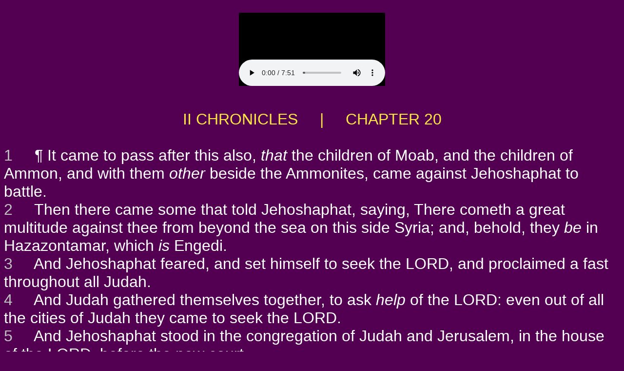

--- FILE ---
content_type: text/html
request_url: http://www.kingjesusword.com/KJV/2_chronicles_20.html
body_size: 27685
content:
<!DOCTYPE html PUBLIC "-//W3C//DTD HTML 4.01 Transitional//EN">
<html>

<!-- pgen 2_chronicles_20.html ep 57:57  -->
<meta http-equiv="content-type" content="text/html;charset=UTF-8">
<head>
<title>II CHRONICLES  &nbsp; &nbsp; | &nbsp; &nbsp; CHAPTER 20</title>

</head>
<BODY BGCOLOR="#530053" TEXT="#FFFFFF" LINK="#00FFFF" VLINK="#80FFFF"" ALINK="#FF00FF">
<CENTER>
&nbsp; <BR>
<EMBED src="1/14_2Chronicles020.mp3" autostart=true hidden=false>
<P> &nbsp; </P>
</CENTER>


<center>
<font face="Arial,Geneva,sans-serif"><font size="6" color="#FDE642">
II CHRONICLES  &nbsp; &nbsp; | &nbsp; &nbsp; CHAPTER 20
</center>

<BR>
<font face="Arial,Geneva,sans-serif" size="5">
</font>
<font color="#BFBFBF">
<a name=1>1</a>
</font>
<font color="#FFFFFF">
&nbsp;&nbsp;&nbsp;
 &para;  It came to pass after this also, <i>that</i> the children of Moab, and the children of Ammon, and with them <i>other</i> beside the Ammonites, came against Jehoshaphat to battle.
<br>
</font>
<font color="#BFBFBF">
<a name=2>2</a>
</font>
<font color="#FFFFFF">
&nbsp;&nbsp;&nbsp;
Then there came some that told Jehoshaphat, saying, There cometh a great multitude against thee from beyond the sea on this side Syria; and, behold, they <i>be</i> in Hazazontamar, which <i>is</i> Engedi.
<br>
</font>
<font color="#BFBFBF">
<a name=3>3</a>
</font>
<font color="#FFFFFF">
&nbsp;&nbsp;&nbsp;
And Jehoshaphat feared, and set himself to seek the LORD, and proclaimed a fast throughout all Judah.
<br>
</font>
<font color="#BFBFBF">
<a name=4>4</a>
</font>
<font color="#FFFFFF">
&nbsp;&nbsp;&nbsp;
And Judah gathered themselves together, to ask <i>help</i> of the LORD: even out of all the cities of Judah they came to seek the LORD.
<br>
</font>
<font color="#BFBFBF">
<a name=5>5</a>
</font>
<font color="#FFFFFF">
&nbsp;&nbsp;&nbsp;
And Jehoshaphat stood in the congregation of Judah and Jerusalem, in the house of the LORD, before the new court,
<br>
</font>
<font color="#BFBFBF">
<a name=6>6</a>
</font>
<font color="#FFFFFF">
&nbsp;&nbsp;&nbsp;
And said, O LORD God of our fathers, <i>art</i> not thou God in heaven? and rulest <i>not</i> thou over all the kingdoms of the heathen? and in thine hand <i>is there not</i> power and might, so that none is able to withstand thee?
<br>
</font>
<font color="#BFBFBF">
<a name=7>7</a>
</font>
<font color="#FFFFFF">
&nbsp;&nbsp;&nbsp;
<i>Art</i> not thou our God, <i>who</i> didst drive out the inhabitants of this land before thy people Israel, and gavest it to the seed of Abraham thy friend for ever?
<br>
</font>
<font color="#BFBFBF">
<a name=8>8</a>
</font>
<font color="#FFFFFF">
&nbsp;&nbsp;&nbsp;
And they dwelt therein, and have built thee a sanctuary therein for thy name, saying,
<br>
</font>
<font color="#BFBFBF">
<a name=9>9</a>
</font>
<font color="#FFFFFF">
&nbsp;&nbsp;&nbsp;
If, <i>when</i> evil cometh upon us, <i>as</i> the sword, judgment, or pestilence, or famine, we stand before this house, and in thy presence, (for thy name <i>is</i> in this house,) and cry unto thee in our affliction, then thou wilt hear and help.
<br>
</font>
<font color="#BFBFBF">
<a name=10>10</a>
</font>
<font color="#FFFFFF">
&nbsp;&nbsp;&nbsp;
 And now, behold, the children of Ammon and Moab and mount Seir, whom thou wouldest not let Israel invade, when they came out of the land of Egypt, but they turned from them, and destroyed them not;
<br>
</font>
<font color="#BFBFBF">
<a name=11>11</a>
</font>
<font color="#FFFFFF">
&nbsp;&nbsp;&nbsp;
 Behold, <i>I say, how</i> they reward us, to come to cast us out of thy possession, which thou hast given us to inherit.
<br>
</font>
<font color="#BFBFBF">
<a name=12>12</a>
</font>
<font color="#FFFFFF">
&nbsp;&nbsp;&nbsp;
 O our God, wilt thou not judge them? for we have no might against this great company that cometh against us; neither know we what to do: but our eyes <i>are</i> upon thee.
<br>
</font>
<font color="#BFBFBF">
<a name=13>13</a>
</font>
<font color="#FFFFFF">
&nbsp;&nbsp;&nbsp;
 And all Judah stood before the LORD, with their little ones, their wives, and their children.
<br>
</font>
<font color="#BFBFBF">
<a name=14>14</a>
</font>
<font color="#FFFFFF">
&nbsp;&nbsp;&nbsp;
  &para;  Then upon Jahaziel the son of Zechariah, the son of Benaiah, the son of Jeiel, the son of Mattaniah, a Levite of the sons of Asaph, came the Spirit of the LORD in the midst of the congregation;
<br>
</font>
<font color="#BFBFBF">
<a name=15>15</a>
</font>
<font color="#FFFFFF">
&nbsp;&nbsp;&nbsp;
 And he said, Hearken ye, all Judah, and ye inhabitants of Jerusalem, and thou king Jehoshaphat, Thus saith the LORD unto you, Be not afraid nor dismayed by reason of this great multitude; for the battle <i>is</i> not yours, but God's.
<br>
</font>
<font color="#BFBFBF">
<a name=16>16</a>
</font>
<font color="#FFFFFF">
&nbsp;&nbsp;&nbsp;
 To morrow go ye down against them: behold, they come up by the cliff of Ziz; and ye shall find them at the end of the brook, before the wilderness of Jeruel.
<br>
</font>
<font color="#BFBFBF">
<a name=17>17</a>
</font>
<font color="#FFFFFF">
&nbsp;&nbsp;&nbsp;
 Ye shall not <i>need</i> to fight in this <i>battle</i>: set yourselves, stand ye <i>still</i>, and see the salvation of the LORD with you, O Judah and Jerusalem: fear not, nor be dismayed; to morrow go out against them: for the LORD <i>will be</i> with you.
<br>
</font>
<font color="#BFBFBF">
<a name=18>18</a>
</font>
<font color="#FFFFFF">
&nbsp;&nbsp;&nbsp;
 And Jehoshaphat bowed his head with <i>his</i> face to the ground: and all Judah and the inhabitants of Jerusalem fell before the LORD, worshipping the LORD.
<br>
</font>
<font color="#BFBFBF">
<a name=19>19</a>
</font>
<font color="#FFFFFF">
&nbsp;&nbsp;&nbsp;
 And the Levites, of the children of the Kohathites, and of the children of the Korhites, stood up to praise the LORD God of Israel with a loud voice on high.
<br>
</font>
<font color="#BFBFBF">
<a name=20>20</a>
</font>
<font color="#FFFFFF">
&nbsp;&nbsp;&nbsp;
  &para;  And they rose early in the morning, and went forth into the wilderness of Tekoa: and as they went forth, Jehoshaphat stood and said, Hear me, O Judah, and ye inhabitants of Jerusalem; Believe in the LORD your God, so shall ye be established; believe his prophets, so shall ye prosper.
<br>
</font>
<font color="#BFBFBF">
<a name=21>21</a>
</font>
<font color="#FFFFFF">
&nbsp;&nbsp;&nbsp;
 And when he had consulted with the people, he appointed singers unto the LORD, and that should praise the beauty of holiness, as they went out before the army, and to say, Praise the LORD; for his mercy <i>endureth</i> for ever.
<br>
</font>
<font color="#BFBFBF">
<a name=22>22</a>
</font>
<font color="#FFFFFF">
&nbsp;&nbsp;&nbsp;
 And when they began to sing and to praise, the LORD set ambushments against the children of Ammon, Moab, and mount Seir, which were come against Judah; and they were smitten.
<br>
</font>
<font color="#BFBFBF">
<a name=23>23</a>
</font>
<font color="#FFFFFF">
&nbsp;&nbsp;&nbsp;
 For the children of Ammon and Moab stood up against the inhabitants of mount Seir, utterly to slay and destroy <i>them</i>: and when they had made an end of the inhabitants of Seir, every one helped to destroy another.
<br>
</font>
<font color="#BFBFBF">
<a name=24>24</a>
</font>
<font color="#FFFFFF">
&nbsp;&nbsp;&nbsp;
 And when Judah came toward the watch tower in the wilderness, they looked unto the multitude, and, behold, they <i>were</i> dead bodies fallen to the earth, and none escaped.
<br>
</font>
<font color="#BFBFBF">
<a name=25>25</a>
</font>
<font color="#FFFFFF">
&nbsp;&nbsp;&nbsp;
 And when Jehoshaphat and his people came to take away the spoil of them, they found among them in abundance both riches with the dead bodies, and precious jewels, which they stripped off for themselves, more than they could carry away: and they were three days in gathering of the spoil, it was so much.
<br>
</font>
<font color="#BFBFBF">
<a name=26>26</a>
</font>
<font color="#FFFFFF">
&nbsp;&nbsp;&nbsp;
 And on the fourth day they assembled themselves in the valley of Berachah; for there they blessed the LORD: therefore the name of the same place was called, The valley of Berachah, unto this day.
<br>
</font>
<font color="#BFBFBF">
<a name=27>27</a>
</font>
<font color="#FFFFFF">
&nbsp;&nbsp;&nbsp;
 Then they returned, every man of Judah and Jerusalem, and Jehoshaphat in the forefront of them, to go again to Jerusalem with joy; for the LORD had made them to rejoice over their enemies.
<br>
</font>
<font color="#BFBFBF">
<a name=28>28</a>
</font>
<font color="#FFFFFF">
&nbsp;&nbsp;&nbsp;
 And they came to Jerusalem with psalteries and harps and trumpets unto the house of the LORD.
<br>
</font>
<font color="#BFBFBF">
<a name=29>29</a>
</font>
<font color="#FFFFFF">
&nbsp;&nbsp;&nbsp;
 And the fear of God was on all the kingdoms of <i>those</i> countries, when they had heard that the LORD fought against the enemies of Israel.
<br>
</font>
<font color="#BFBFBF">
<a name=30>30</a>
</font>
<font color="#FFFFFF">
&nbsp;&nbsp;&nbsp;
 So the realm of Jehoshaphat was quiet: for his God gave him rest round about.
<br>
</font>
<font color="#BFBFBF">
<a name=31>31</a>
</font>
<font color="#FFFFFF">
&nbsp;&nbsp;&nbsp;
  &para;  And Jehoshaphat reigned over Judah: <i>he was</i> thirty and five years old when he began to reign, and he reigned twenty and five years in Jerusalem. And his mother's name <i>was</i> Azubah the daughter of Shilhi.
<br>
</font>
<font color="#BFBFBF">
<a name=32>32</a>
</font>
<font color="#FFFFFF">
&nbsp;&nbsp;&nbsp;
 And he walked in the way of Asa his father, and departed not from it, doing <i>that which was</i> right in the sight of the LORD.
<br>
</font>
<font color="#BFBFBF">
<a name=33>33</a>
</font>
<font color="#FFFFFF">
&nbsp;&nbsp;&nbsp;
 Howbeit the high places were not taken away: for as yet the people had not prepared their hearts unto the God of their fathers.
<br>
</font>
<font color="#BFBFBF">
<a name=34>34</a>
</font>
<font color="#FFFFFF">
&nbsp;&nbsp;&nbsp;
 Now the rest of the acts of Jehoshaphat, first and last, behold, they <i>are</i> written in the book of Jehu the son of Hanani, who <i>is</i> mentioned in the book of the kings of Israel.
<br>
</font>
<font color="#BFBFBF">
<a name=35>35</a>
</font>
<font color="#FFFFFF">
&nbsp;&nbsp;&nbsp;
 And after this did Jehoshaphat king of Judah join himself with Ahaziah king of Israel, who did very wickedly:
<br>
</font>
<font color="#BFBFBF">
<a name=36>36</a>
</font>
<font color="#FFFFFF">
&nbsp;&nbsp;&nbsp;
 And he joined himself with him to make ships to go to Tarshish: and they made the ships in Eziongeber.
<br>
</font>
<font color="#BFBFBF">
<a name=37>37</a>
</font>
<font color="#FFFFFF">
&nbsp;&nbsp;&nbsp;
 Then Eliezer the son of Dodavah of Mareshah prophesied against Jehoshaphat, saying, Because thou hast joined thyself with Ahaziah, the LORD hath broken thy works. And the ships were broken, that they were not able to go to Tarshish.
<br>

<BR>
<CENTER>
<font face="Arial,Geneva,sans-serif" size=3>
<a href="http://www.kingjesusword.com/index.html" target="_blank">BIBLE TRACTS AND GOSPEL TRACTS</a> | 
<a href="2_chronicles_19.html">PRIOR CHAPTER</a> | 
<a href="2_chronicles_21.html">NEXT CHAPTER</a></font>
</CENTER>
<p>


<br>&nbsp;
<CENTER>
<font face="Arial,Geneva,sans-serif" size=3>The King James Version text is now in the public domain.<BR>
Thanks to Audio Scriptures International for their generosity<BR>
in so freely sharing these audio files with us.<BR>
A transcript of their official notice for the audio follows below:</CENTER>
<BR>
<P ALIGN="JUSTIFY><font face="Arial,Geneva,sans-serif" size=3> &nbsp; &nbsp; "Thank you for listening to this recording of the King James Bible produced by Audio Scriptures International. Audio Scriptures International believes it is more important to spread the Word of God than to make a large profit. Please feel free to make copies of these recordings and distribute them freely so long as you adhere to the following guidelines:<BR>
 &nbsp; &nbsp; First, you may not charge any more than the cost to duplicate and send them.<BR>
 &nbsp; &nbsp; Secondly, you must make a complete copy of the recording, including this message.<BR>
 &nbsp; &nbsp; For commercial and fund raising distribution, please contact Audio Scriptures International for additional information."</P>
<CENTER>
<a href="1/Audio_Scriptures_International_Copyright_Info.mp3" target="_blank">Link to the above message</a> in audio form.</font><BR><BR>
<font face="Arial,Geneva,sans-serif" size=1>
Free Bible Tracts, Gospel Tracts, Christian Tracts, Jesus Tracts, 
and Street Tracts...!<BR>
Get Free Tract Printing-Patterns & Free Tract E-books & Use Our Free Online A-V Bibles...!<BR>
Make Good Use Of Our Complete (OT-NT, KJV) Audio-Visual Bibles Online, With the Holy Scripture<BR>
Of The Entire OT & NT All Read Aloud (Slowly) By A Retired Pastor, Rev. Dan Wagner...!<BR>
<BR>
<CENTER>
<BR>
 <FONT FACE="Arial,Geneva,sans-serif" SIZE=1><A HREF="http://www.jesuschristisrael.org/" target="_blank">JesusChristIsrael.org</A><font color="#530053">o&nbsp;o</font color> <font color="#530053">o&nbsp;o</font color> <A HREF="http://www.jesuschristasia.org/" target="_blank">JesusChristAsia.org</A><font color="#530053">o&nbsp;o</font color> <font color="#530053">o&nbsp;o</font color> <A HREF="http://www.jesuschristeurope.org/" target="_blank">JesusChristEurope.org</A> <font color="#530053">o&nbsp;o</font color> <font color="#530053">o&nbsp;o</font color> <A HREF="http://www.jesuschristbritain.org/" target="_blank">JesusChristBritain.org</A>
<BR>
<A HREF="http://www.jesuschristusa.org/" target="_blank">JesusChristUSA.org</A><font color="#530053">o&nbsp;o</font color> <font color="#530053">o&nbsp;o</font color><A HREF="http://www.jesuschristamerica.org/" target="_blank">JesusChristAmerica.org</A> <font color="#530053">o&nbsp;o</font color>  <font color="#530053">o&nbsp;o</font color> <A HREF="http://www.jesuschristinformation.org/" target="_blank">JesusChristInformation.org</A><font color="#530053">o&nbsp;o</font color><font color="#530053">o&nbsp;o</font color><font color="#530053">o&nbsp;o</font color> <A HREF="http://www.jesuschristnet.org/" target="_blank">JesusChristNet.org</A>   
<BR>
<A HREF="http://www.jesuschristafrica.org/" target="_blank">JesusChristAfrica.org</A> <font color="#530053">o&nbsp;o</font color> <font color="#530053">o&nbsp;o</font color> <A HREF="http://www.jesuschristchina.org/" target="_blank">JesusChristChina.org</A> <font color="#530053">o&nbsp;o</font color> <font color="#530053">o&nbsp;o</font color> <A HREF="http://www.jesuschristkorea.org/" target="_blank">JesusChristKorea.org</A> <font color="#530053">o&nbsp;o</font color> <font color="#530053">o&nbsp;o</font color> <A HREF="http://www.jesuschristjapan.org/" target="_blank">JesusChristJapan.org</A>
<BR>
<A HREF="http://www.jesuschristnepal.org/" target="_blank">JesusChristNepal.org</A> <font color="#530053">o&nbsp;o</font color> <font color="#530053">o&nbsp;o</font color> <A HREF="http://www.jesuschristindia.org/" target="_blank">JesusChristIndia.org</A> <font color="#530053">o&nbsp;o</font color> <font color="#530053">o&nbsp;o</font color> <A HREF="http://www.jesuschristburma.org/" target="_blank">JesusChristBurma.org</A>  <font color="#530053">o&nbsp;o</font color> <font color="#530053">o&nbsp;o</font color> <A HREF="http://www.jesuschristsrilanka.org/" target="_blank">JesusChristSriLanka.org</A> 
<BR>
<A HREF="http://www.jesuschristtaiwan.org/" target="_blank">JesusChristTaiwan.org</A> <font color="#530053">o&nbsp;o</font color> <A HREF="http://www.jesuschristthailand.org/" target="_blank">JesusChristThailand.org</A> <font color="#530053">o&nbsp;o</font color> <A HREF="http://www.jesuschristaustralia.org/" target="_blank">JesusChristAustralia.org</A> <font color="#530053">o&nbsp;o</font color> <A HREF="http://www.earth-trekker.org/" target="_blank">Earth-Trekker.org</A>
<BR>
<A HREF="http://www.jesuschristword.org/" target="_blank">JesusChristWord.org</A> <font color="#530053">o&nbsp;o</font color> <A HREF="http://www.jesuschristbible.org/" target="_blank">JesusChristBible.org</A> <font color="#530053">o&nbsp;o</font color> <A HREF="http://www.jesuschristgospel.org/" target="_blank">JesusChristGospel.org</A> <font color="#530053">o&nbsp;o</font color> <A HREF="http://www.kingjesusgospel.org/" target="_blank">KingJesusGospel.org</A>   
<BR>
<A HREF="http://www.jesuschristlife.org/" target="_blank">JesusChristLife.org</A> <font color="#530053">o&nbsp;o</font color> <A HREF="http://www.jesusinformation.org/" target="_blank">JesusInformation.org</A> <font color="#530053">o&nbsp;o</font color> <A HREF="http://www.jesustracts.org/" target="_blank">JesusTracts.org</A> <font color="#530053">o&nbsp;o</font color> <A HREF="http://www.christiantracts.org/" target="_blank">ChristianTracts.org</A>  
<BR>
<BR>
 <FONT FACE="Arial,Geneva,sans-serif" SIZE=1><A HREF="http://www.jesuschristisrael.net/" target="_blank">JesusChristIsrael.net</A><font color="#530053">o&nbsp;o</font color> <font color="#530053">o&nbsp;o</font color> <A HREF="http://www.jesuschristasia.net/" target="_blank">JesusChristAsia.net</A><font color="#530053">o&nbsp;o</font color> <font color="#530053">o&nbsp;o</font color> <A HREF="http://www.jesuschristeurope.net/" target="_blank">JesusChristEurope.net</A> <font color="#530053">o&nbsp;o</font color> <font color="#530053">o&nbsp;o</font color> <A HREF="http://www.jesuschristbritain.net/" target="_blank">JesusChristBritain.net</A>
<BR>
<A HREF="http://www.jesuschristusa.net/" target="_blank">JesusChristUSA.net</A><font color="#530053">o&nbsp;o</font color> <font color="#530053">o&nbsp;o</font color><A HREF="http://www.jesuschristamerica.net/" target="_blank">JesusChristAmerica.net</A> <font color="#530053">o&nbsp;o</font color>  <font color="#530053">o&nbsp;o</font color> <A HREF="http://www.jesuschristinformation.net/" target="_blank">JesusChristInformation.net</A><font color="#530053">o&nbsp;o</font color><font color="#530053">o&nbsp;o</font color><font color="#530053">o&nbsp;o</font color> <A HREF="http://www.jesuschristlife.net/" target="_blank">JesusChristLife.net</A>   
<BR>
<A HREF="http://www.jesuschristafrica.net/" target="_blank">JesusChristAfrica.net</A> <font color="#530053">o&nbsp;o</font color> <font color="#530053">o&nbsp;o</font color> <A HREF="http://www.jesuschristchina.net/" target="_blank">JesusChristChina.net</A> <font color="#530053">o&nbsp;o</font color> <font color="#530053">o&nbsp;o</font color> <A HREF="http://www.jesuschristkorea.net/" target="_blank">JesusChristKorea.net</A> <font color="#530053">o&nbsp;o</font color> <font color="#530053">o&nbsp;o</font color> <A HREF="http://www.jesuschristjapan.net/" target="_blank">JesusChristJapan.net</A>
<BR>
<A HREF="http://www.jesuschristnepal.net/" target="_blank">JesusChristNepal.net</A> <font color="#530053">o&nbsp;o</font color> <font color="#530053">o&nbsp;o</font color> <A HREF="http://www.jesuschristindia.net/" target="_blank">JesusChristIndia.net</A> <font color="#530053">o&nbsp;o</font color> <font color="#530053">o&nbsp;o</font color> <A HREF="http://www.jesuschristburma.net/" target="_blank">JesusChristBurma.net</A>  <font color="#530053">o&nbsp;o</font color> <font color="#530053">o&nbsp;o</font color> <A HREF="http://www.jesuschristsrilanka.net/" target="_blank">JesusChristSriLanka.net</A> 
<BR>
<A HREF="http://www.jesuschristtaiwan.net/" target="_blank">JesusChristTaiwan.net</A> <font color="#530053">o&nbsp;o</font color> <A HREF="http://www.jesuschristthailand.net/" target="_blank">JesusChristThailand.net</A> <font color="#530053">o&nbsp;o</font color> <A HREF="http://www.jesuschristaustralia.net/" target="_blank">JesusChristAustralia.net</A> <font color="#530053">o&nbsp;o</font color> <A HREF="http://www.earth-trekker.net/" target="_blank">Earth-Trekker.net</A>
<BR>
<A HREF="http://www.jesuschristword.net/" target="_blank">JesusChristWord.net</A> <font color="#530053">o&nbsp;o</font color> <A HREF="http://www.jesuschristbible.net/" target="_blank">JesusChristBible.net</A> <font color="#530053">o&nbsp;o</font color> <A HREF="http://www.jesuschristgospel.net/" target="_blank">JesusChristGospel.net</A> <font color="#530053">o&nbsp;o</font color> <A HREF="http://www.kingjesusgospel.net/" target="_blank">KingJesusGospel.net</A>   
<BR>
<A HREF="http://www.jesuschristlife.net/" target="_blank">JesusChristLife.net</A> <font color="#530053">o&nbsp;o</font color> <A HREF="http://www.jesusinformation.net/" target="_blank">JesusInformation.net</A> <font color="#530053">o&nbsp;o</font color> <A HREF="http://www.jesustracts.net/" target="_blank">JesusTracts.net</A> <font color="#530053">o&nbsp;o</font color> <A HREF="http://www.christiantracts.net/" target="_blank">ChristianTracts.net</A> 
<BR>
<BR>
 <FONT FACE="Arial,Geneva,sans-serif" SIZE=1><A HREF="http://www.jesuschristisrael.com/" target="_blank">JesusChristIsrael.com</A><font color="#530053">o&nbsp;o</font color> <font color="#530053">o&nbsp;o</font color> <A HREF="http://www.jesuschristasia.com/" target="_blank">JesusChristAsia.com</A><font color="#530053">o&nbsp;o</font color> <font color="#530053">o&nbsp;o</font color> <A HREF="http://www.jesuschristeurope.com/" target="_blank">JesusChristEurope.com</A> <font color="#530053">o&nbsp;o</font color> <font color="#530053">o&nbsp;o</font color> <A HREF="http://www.jesuschristbritain.com/" target="_blank">JesusChristBritain.com</A>
<BR>
<A HREF="http://www.jesuschristusa.com/" target="_blank">JesusChristUSA.com</A><font color="#530053">o&nbsp;o</font color> <font color="#530053">o&nbsp;o</font color><A HREF="http://www.jesuschristamerica.com/" target="_blank">JesusChristAmerica.com</A> <font color="#530053">o&nbsp;o</font color>  <font color="#530053">o&nbsp;o</font color> <A HREF="http://www.jesuschristinformation.com/" target="_blank">JesusChristInformation.com</A><font color="#530053">o&nbsp;o</font color><font color="#530053">o&nbsp;o</font color><font color="#530053">o&nbsp;o</font color> <A HREF="http://www.jesuschristnet.com/" target="_blank">JesusChristNet.com</A>   
<BR>
<A HREF="http://www.jesuschristburma.com/" target="_blank">JesusChristBurma.com</A> <font color="#530053">o&nbsp;o</font color> <font color="#530053">o&nbsp;o</font color> <A HREF="http://www.jesuschristsouthkorea.com/" target="_blank">JesusChristSouthKorea.com</A> <font color="#530053">o&nbsp;o</font color> <font color="#530053">o&nbsp;o</font color> <A HREF="http://www.jesuschrist-korea.com/" target="_blank">JesusChrist-Korea.com</A> <font color="#530053">o&nbsp;o</font color> <font color="#530053">o&nbsp;o</font color> <A HREF="http://www.earth-trekker.com/" target="_blank">Earth-Trekker.com</A>
<BR>
<A HREF="http://www.jesuschristnepal.com/" target="_blank">JesusChristNepal.com</A> <font color="#530053">o&nbsp;o</font color> <font color="#530053">o&nbsp;o</font color> <A HREF="http://www.jesuschristsouthindia.com/" target="_blank">JesusChristSouthIndia.com</A> <font color="#530053">o&nbsp;o</font color> <font color="#530053">o&nbsp;o</font color> <A HREF="http://www.jesuschrist-india.com/" target="_blank">JesusChrist-India.com</A> <font color="#530053">o&nbsp;o</font color> <font color="#530053">o&nbsp;o</font color> <A HREF="http://www.jesuschrist-china.com/" target="_blank">JesusChrist-China.com</A>
<BR>
<A HREF="http://www.jesuschristtaiwan.com/" target="_blank">JesusChristTaiwan.com</A> <font color="#530053">o&nbsp;o</font color> <A HREF="http://www.jesuschristthailand.com/" target="_blank">JesusChristThailand.com</A> <font color="#530053">o&nbsp;o</font color> <A HREF="http://www.jesuschristjapan.com/" target="_blank">JesusChristJapan.com</A> <font color="#530053">o&nbsp;o</font color> <A HREF="http://www.jesuschristaustralia.com/" target="_blank">JesusChristAustralia.com</A>
<BR>
<A HREF="http://www.jesuschristword.com/" target="_blank">JesusChristWord.com</A> <font color="#530053">o&nbsp;o</font color> <A HREF="http://www.jesuschristbible.com/" target="_blank">JesusChristBible.com</A> <font color="#530053">o&nbsp;o</font color> <A HREF="http://www.christjesusword.com/" target="_blank">ChristJesusWord.com</A> <font color="#530053">o&nbsp;o</font color> <A HREF="http://www.christjesusbible.com/" target="_blank">ChristJesusBible.com</A> 
<BR>
<BR>
<A HREF="http://www.christiangospeltracts.com/" target="_blank">ChristianGospelTracts.com</A><font color="#530053">o&nbsp;o</font color> <font color="#530053">o&nbsp;o</font color>  <A HREF="http://www.onlinechristiantracts.com/" target="_blank">OnlineChristianTracts.com</A><font color="#530053">o&nbsp;o</font color> <font color="#530053">o&nbsp;o</font color> <A HREF="http://www.worldwidechristiantracts.com/" target="_blank">WorldwideChristianTracts.com</A> 
<BR>
<A HREF="http://www.christiangospeltracts.org/" target="_blank">ChristianGospelTracts.org</A><font color="#530053">o&nbsp;o</font color> <font color="#530053">o&nbsp;o</font color>  <A HREF="http://www.onlinechristiantracts.org/" target="_blank">OnlineChristianTracts.org</A><font color="#530053">o&nbsp;o</font color> <font color="#530053">o&nbsp;o</font color> <A HREF="http://www.worldwidechristiantracts.org/" target="_blank">WorldwideChristianTracts.org</A> 
<BR>
<A HREF="http://www.christiangospeltracts.net/" target="_blank">ChristianGospelTracts.net</A><font color="#530053">o&nbsp;o</font color> <font color="#530053">o&nbsp;o</font color>  <A HREF="http://www.onlinechristiantracts.net/" target="_blank">OnlineChristianTracts.net</A><font color="#530053">o&nbsp;o</font color> <font color="#530053">o&nbsp;o</font color> <A HREF="http://www.worldwidechristiantracts.net/" target="_blank">WorldwideChristianTracts.net</A> 
<BR>
<BR>
<A HREF="http://www.christjesustracts.com/" target="_blank">ChristJesusTracts.com</A><font color="#530053">o&nbsp;o</font color> <font color="#530053">o&nbsp;o</font color>  <A HREF="http://www.christjesustracts.org/" target="_blank">ChristJesusTracts.org</A><font color="#530053">o&nbsp;o</font color> <font color="#530053">o&nbsp;o</font color> <A HREF="http://www.christjesustracts.net/" target="_blank">ChristJesusTracts.net</A>  
<BR>
<A HREF="http://www.jesusgospeltracts.com/" target="_blank">JesusGospelTracts.com</A><font color="#530053">o&nbsp;o</font color> <font color="#530053">o&nbsp;o</font color>  <A HREF="http://www.jesusgospeltracts.org/" target="_blank">JesusGospelTracts.org</A><font color="#530053">o&nbsp;o</font color> <font color="#530053">o&nbsp;o</font color> <A HREF="http://www.jesusgospeltracts.net/" target="_blank">JesusGospelTracts.net</A>  

<BR>
<A HREF="http://www.kingjesustracts.com/" target="_blank">KingJesusTracts.com</A><font color="#530053">o&nbsp;o</font color> <font color="#530053">o&nbsp;o</font color>  <A HREF="http://www.kingjesustracts.org/" target="_blank">KingJesusTracts.org</A><font color="#530053">o&nbsp;o</font color> <font color="#530053">o&nbsp;o</font color> <A HREF="http://www.kingjesustracts.net/" target="_blank">KingJesusTracts.net</A>  
<BR>
<A HREF="http://www.kingjesuschrist.com/" target="_blank">KingJesusChrist.com</A><font color="#530053">o&nbsp;o</font color> <font color="#530053">o&nbsp;o</font color>  <A HREF="http://www.kingjesuschrist.org/" target="_blank">KingJesusChrist.org</A><font color="#530053">o&nbsp;o</font color> <font color="#530053">o&nbsp;o</font color> <A HREF="http://www.kingjesuschrist.net/" target="_blank">KingJesusChrist.net</A>  
<BR>
<BR>
<BR>
&nbsp;<BR>
&nbsp;<BR>
</CENTER>
</body>

<!-- pgen 2_chronicles_20.html ep 57:57  -->
<meta http-equiv="content-type" content="text/html;charset=UTF-8">
</html>
